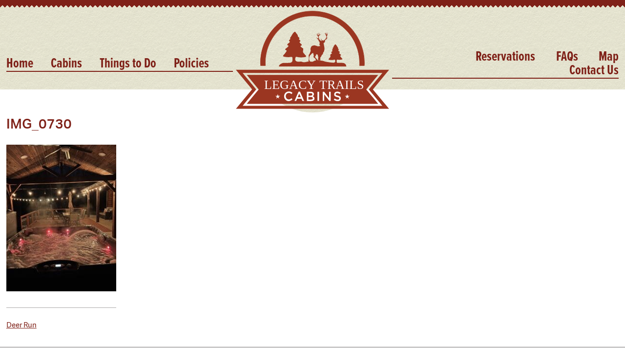

--- FILE ---
content_type: text/html; charset=UTF-8
request_url: https://legacytrailscabins.com/cabins/deer-run-cabin/img_0730/
body_size: 6027
content:
<!doctype html>
<!--[if lt IE 7]><html class="no-js ie6 oldie" lang="en"><![endif]-->
<!--[if IE 7]><html class="no-js ie7 oldie" lang="en"><![endif]-->
<!--[if IE 8]><html class="no-js ie8 oldie" lang="en"><![endif]-->
<!--[if gt IE 8]><!--><html class="no-js" lang="en"><!--<![endif]-->
  <head>
    <meta charset="utf-8" />
    
    <meta name="viewport" content="width=device-width" />
    <meta name='robots' content='index, follow, max-image-preview:large, max-snippet:-1, max-video-preview:-1' />

	<!-- This site is optimized with the Yoast SEO plugin v26.7 - https://yoast.com/wordpress/plugins/seo/ -->
	<title>IMG_0730 - Legacy Trails Secluded Cabins</title>
	<link rel="canonical" href="https://legacytrailscabins.com/cabins/deer-run-cabin/img_0730/" />
	<meta property="og:locale" content="en_US" />
	<meta property="og:type" content="article" />
	<meta property="og:title" content="IMG_0730 - Legacy Trails Secluded Cabins" />
	<meta property="og:url" content="https://legacytrailscabins.com/cabins/deer-run-cabin/img_0730/" />
	<meta property="og:site_name" content="Legacy Trails Secluded Cabins" />
	<meta property="article:modified_time" content="2023-06-10T22:48:34+00:00" />
	<meta property="og:image" content="https://legacytrailscabins.com/cabins/deer-run-cabin/img_0730" />
	<meta property="og:image:width" content="1920" />
	<meta property="og:image:height" content="2560" />
	<meta property="og:image:type" content="image/jpeg" />
	<script type="application/ld+json" class="yoast-schema-graph">{"@context":"https://schema.org","@graph":[{"@type":"WebPage","@id":"https://legacytrailscabins.com/cabins/deer-run-cabin/img_0730/","url":"https://legacytrailscabins.com/cabins/deer-run-cabin/img_0730/","name":"IMG_0730 - Legacy Trails Secluded Cabins","isPartOf":{"@id":"https://legacytrailscabins.com/#website"},"primaryImageOfPage":{"@id":"https://legacytrailscabins.com/cabins/deer-run-cabin/img_0730/#primaryimage"},"image":{"@id":"https://legacytrailscabins.com/cabins/deer-run-cabin/img_0730/#primaryimage"},"thumbnailUrl":"https://legacytrailscabins.com/wp-content/uploads/2016/07/IMG_0730-scaled.jpg","datePublished":"2023-06-10T20:22:26+00:00","dateModified":"2023-06-10T22:48:34+00:00","breadcrumb":{"@id":"https://legacytrailscabins.com/cabins/deer-run-cabin/img_0730/#breadcrumb"},"inLanguage":"en-US","potentialAction":[{"@type":"ReadAction","target":["https://legacytrailscabins.com/cabins/deer-run-cabin/img_0730/"]}]},{"@type":"ImageObject","inLanguage":"en-US","@id":"https://legacytrailscabins.com/cabins/deer-run-cabin/img_0730/#primaryimage","url":"https://legacytrailscabins.com/wp-content/uploads/2016/07/IMG_0730-scaled.jpg","contentUrl":"https://legacytrailscabins.com/wp-content/uploads/2016/07/IMG_0730-scaled.jpg","width":1920,"height":2560},{"@type":"BreadcrumbList","@id":"https://legacytrailscabins.com/cabins/deer-run-cabin/img_0730/#breadcrumb","itemListElement":[{"@type":"ListItem","position":1,"name":"Home","item":"https://legacytrailscabins.com/"},{"@type":"ListItem","position":2,"name":"Deer Run","item":"https://legacytrailscabins.com/cabins/deer-run-cabin/"},{"@type":"ListItem","position":3,"name":"IMG_0730"}]},{"@type":"WebSite","@id":"https://legacytrailscabins.com/#website","url":"https://legacytrailscabins.com/","name":"Legacy Trails Secluded Cabins","description":"Luxury Cabins in Southeast Oklahoma","potentialAction":[{"@type":"SearchAction","target":{"@type":"EntryPoint","urlTemplate":"https://legacytrailscabins.com/?s={search_term_string}"},"query-input":{"@type":"PropertyValueSpecification","valueRequired":true,"valueName":"search_term_string"}}],"inLanguage":"en-US"}]}</script>
	<!-- / Yoast SEO plugin. -->


<link rel='dns-prefetch' href='//www.googletagmanager.com' />

<!-- WP Webmaster plugin by Crunchify.com --><!-- /WP Webmaster plugin -->

<link rel="alternate" title="oEmbed (JSON)" type="application/json+oembed" href="https://legacytrailscabins.com/wp-json/oembed/1.0/embed?url=https%3A%2F%2Flegacytrailscabins.com%2Fcabins%2Fdeer-run-cabin%2Fimg_0730%2F" />
<link rel="alternate" title="oEmbed (XML)" type="text/xml+oembed" href="https://legacytrailscabins.com/wp-json/oembed/1.0/embed?url=https%3A%2F%2Flegacytrailscabins.com%2Fcabins%2Fdeer-run-cabin%2Fimg_0730%2F&#038;format=xml" />
<style id='wp-img-auto-sizes-contain-inline-css' type='text/css'>
img:is([sizes=auto i],[sizes^="auto," i]){contain-intrinsic-size:3000px 1500px}
/*# sourceURL=wp-img-auto-sizes-contain-inline-css */
</style>
<style id='wp-emoji-styles-inline-css' type='text/css'>

	img.wp-smiley, img.emoji {
		display: inline !important;
		border: none !important;
		box-shadow: none !important;
		height: 1em !important;
		width: 1em !important;
		margin: 0 0.07em !important;
		vertical-align: -0.1em !important;
		background: none !important;
		padding: 0 !important;
	}
/*# sourceURL=wp-emoji-styles-inline-css */
</style>
<style id='wp-block-library-inline-css' type='text/css'>
:root{--wp-block-synced-color:#7a00df;--wp-block-synced-color--rgb:122,0,223;--wp-bound-block-color:var(--wp-block-synced-color);--wp-editor-canvas-background:#ddd;--wp-admin-theme-color:#007cba;--wp-admin-theme-color--rgb:0,124,186;--wp-admin-theme-color-darker-10:#006ba1;--wp-admin-theme-color-darker-10--rgb:0,107,160.5;--wp-admin-theme-color-darker-20:#005a87;--wp-admin-theme-color-darker-20--rgb:0,90,135;--wp-admin-border-width-focus:2px}@media (min-resolution:192dpi){:root{--wp-admin-border-width-focus:1.5px}}.wp-element-button{cursor:pointer}:root .has-very-light-gray-background-color{background-color:#eee}:root .has-very-dark-gray-background-color{background-color:#313131}:root .has-very-light-gray-color{color:#eee}:root .has-very-dark-gray-color{color:#313131}:root .has-vivid-green-cyan-to-vivid-cyan-blue-gradient-background{background:linear-gradient(135deg,#00d084,#0693e3)}:root .has-purple-crush-gradient-background{background:linear-gradient(135deg,#34e2e4,#4721fb 50%,#ab1dfe)}:root .has-hazy-dawn-gradient-background{background:linear-gradient(135deg,#faaca8,#dad0ec)}:root .has-subdued-olive-gradient-background{background:linear-gradient(135deg,#fafae1,#67a671)}:root .has-atomic-cream-gradient-background{background:linear-gradient(135deg,#fdd79a,#004a59)}:root .has-nightshade-gradient-background{background:linear-gradient(135deg,#330968,#31cdcf)}:root .has-midnight-gradient-background{background:linear-gradient(135deg,#020381,#2874fc)}:root{--wp--preset--font-size--normal:16px;--wp--preset--font-size--huge:42px}.has-regular-font-size{font-size:1em}.has-larger-font-size{font-size:2.625em}.has-normal-font-size{font-size:var(--wp--preset--font-size--normal)}.has-huge-font-size{font-size:var(--wp--preset--font-size--huge)}.has-text-align-center{text-align:center}.has-text-align-left{text-align:left}.has-text-align-right{text-align:right}.has-fit-text{white-space:nowrap!important}#end-resizable-editor-section{display:none}.aligncenter{clear:both}.items-justified-left{justify-content:flex-start}.items-justified-center{justify-content:center}.items-justified-right{justify-content:flex-end}.items-justified-space-between{justify-content:space-between}.screen-reader-text{border:0;clip-path:inset(50%);height:1px;margin:-1px;overflow:hidden;padding:0;position:absolute;width:1px;word-wrap:normal!important}.screen-reader-text:focus{background-color:#ddd;clip-path:none;color:#444;display:block;font-size:1em;height:auto;left:5px;line-height:normal;padding:15px 23px 14px;text-decoration:none;top:5px;width:auto;z-index:100000}html :where(.has-border-color){border-style:solid}html :where([style*=border-top-color]){border-top-style:solid}html :where([style*=border-right-color]){border-right-style:solid}html :where([style*=border-bottom-color]){border-bottom-style:solid}html :where([style*=border-left-color]){border-left-style:solid}html :where([style*=border-width]){border-style:solid}html :where([style*=border-top-width]){border-top-style:solid}html :where([style*=border-right-width]){border-right-style:solid}html :where([style*=border-bottom-width]){border-bottom-style:solid}html :where([style*=border-left-width]){border-left-style:solid}html :where(img[class*=wp-image-]){height:auto;max-width:100%}:where(figure){margin:0 0 1em}html :where(.is-position-sticky){--wp-admin--admin-bar--position-offset:var(--wp-admin--admin-bar--height,0px)}@media screen and (max-width:600px){html :where(.is-position-sticky){--wp-admin--admin-bar--position-offset:0px}}
/*wp_block_styles_on_demand_placeholder:696ab96105ed7*/
/*# sourceURL=wp-block-library-inline-css */
</style>
<style id='classic-theme-styles-inline-css' type='text/css'>
/*! This file is auto-generated */
.wp-block-button__link{color:#fff;background-color:#32373c;border-radius:9999px;box-shadow:none;text-decoration:none;padding:calc(.667em + 2px) calc(1.333em + 2px);font-size:1.125em}.wp-block-file__button{background:#32373c;color:#fff;text-decoration:none}
/*# sourceURL=/wp-includes/css/classic-themes.min.css */
</style>
<link rel='stylesheet' id='ssta-styles-css' href='https://legacytrailscabins.com/wp-content/plugins/Simple-Starter-Accodion-master/assets/css/ssta.min.css?ver=f13c606d4fc5ed3f1c0e30502a3123cb' type='text/css' media='all' />
<link rel='stylesheet' id='faq-style-css' href='https://legacytrailscabins.com/wp-content/plugins/spider-faq/elements/style.css?ver=f13c606d4fc5ed3f1c0e30502a3123cb' type='text/css' media='all' />
<script type="text/javascript" src="https://legacytrailscabins.com/wp-includes/js/jquery/jquery.min.js?ver=3.7.1" id="jquery-core-js"></script>
<script type="text/javascript" src="https://legacytrailscabins.com/wp-includes/js/jquery/jquery-migrate.min.js?ver=3.4.1" id="jquery-migrate-js"></script>
<script type="text/javascript" src="https://legacytrailscabins.com/wp-content/plugins/spider-faq/elements/jquery.scrollTo.js?ver=f13c606d4fc5ed3f1c0e30502a3123cb" id="jquery.scrollTo-js"></script>
<script type="text/javascript" src="https://legacytrailscabins.com/wp-content/plugins/spider-faq/elements/loewy_blog.js?ver=f13c606d4fc5ed3f1c0e30502a3123cb" id="loewy_blog-js"></script>

<!-- Google tag (gtag.js) snippet added by Site Kit -->
<!-- Google Analytics snippet added by Site Kit -->
<script type="text/javascript" src="https://www.googletagmanager.com/gtag/js?id=GT-57ZS8G9" id="google_gtagjs-js" async></script>
<script type="text/javascript" id="google_gtagjs-js-after">
/* <![CDATA[ */
window.dataLayer = window.dataLayer || [];function gtag(){dataLayer.push(arguments);}
gtag("set","linker",{"domains":["legacytrailscabins.com"]});
gtag("js", new Date());
gtag("set", "developer_id.dZTNiMT", true);
gtag("config", "GT-57ZS8G9");
//# sourceURL=google_gtagjs-js-after
/* ]]> */
</script>
<link rel="https://api.w.org/" href="https://legacytrailscabins.com/wp-json/" /><link rel="alternate" title="JSON" type="application/json" href="https://legacytrailscabins.com/wp-json/wp/v2/media/767" /><link rel='shortlink' href='https://legacytrailscabins.com/?p=767' />
<meta name="generator" content="Site Kit by Google 1.170.0" /><script>/* <![CDATA[ */ portfolio_slideshow = { options : {"psHash":"false","psLoader":"false"}, slideshows : new Array() }; /* ]]> */</script><style type="text/css">.recentcomments a{display:inline !important;padding:0 !important;margin:0 !important;}</style>    <!--[if lt IE 9]><script src="https://html5shiv.googlecode.com/svn/trunk/html5.js"></script><![endif]-->
    <!--[if (gte IE 6)&(lte IE 8)]><script src="https://cdnjs.cloudflare.com/ajax/libs/selectivizr/1.0.2/selectivizr-min.js"></script><![endif]-->
    <link rel="stylesheet" href="https://legacytrailscabins.com/wp-content/themes/mountain-fort-river-secluded-cabins/style.css" type="text/css" />
    <script src="//use.typekit.net/rpo5std.js"></script>
    <script>try{Typekit.load();}catch(e){}</script>
  </head>
  <body data-rsssl=1>
    <div class="header-wrapper">      
      <header class="site-header">
        <div class="grid-row">
          <div class="header-contact">
            <span class="header-phone"></span>
          </div>
        </div>
        <nav class="site-nav cf">
          <div class="site-logo">
            <a href="/">
              <img src="https://legacytrailscabins.com/wp-content/themes/mountain-fort-river-secluded-cabins/assets/images/mtnrfork-logo.svg" alt="Broken Bow Lake Cabins" />
            </a>
          </div>
          <ul class="dropdown site-nav-left cf">
            <li id="menu-item-22" class="menu-item menu-item-type-post_type menu-item-object-page menu-item-home menu-item-22"><a href="https://legacytrailscabins.com/">Home</a></li>
<li id="menu-item-395" class="menu-item menu-item-type-custom menu-item-object-custom menu-item-has-children menu-item-395"><a href="https://legacytrailscabins.com/cabins-at-legacy-trails/">Cabins</a>
<ul class="sub-menu">
	<li id="menu-item-324" class="menu-item menu-item-type-post_type menu-item-object-page menu-item-324"><a href="https://legacytrailscabins.com/specials/">Specials</a></li>
</ul>
</li>
<li id="menu-item-24" class="menu-item menu-item-type-post_type menu-item-object-page menu-item-24"><a href="https://legacytrailscabins.com/things-to-do/">Things to Do</a></li>
<li id="menu-item-23" class="menu-item menu-item-type-post_type menu-item-object-page menu-item-23"><a href="https://legacytrailscabins.com/policies/">Policies</a></li>
          </ul>
          <ul class="dropdown site-nav-right cf">
            <li id="menu-item-294" class="menu-item menu-item-type-custom menu-item-object-custom menu-item-294"><a target="_blank" href="https://hotels.cloudbeds.com/reservation/vHul9Y">Reservations</a></li>
<li id="menu-item-26" class="menu-item menu-item-type-post_type menu-item-object-page menu-item-26"><a href="https://legacytrailscabins.com/faqs/">FAQs</a></li>
<li id="menu-item-239" class="menu-item menu-item-type-post_type menu-item-object-page menu-item-239"><a href="https://legacytrailscabins.com/contact-us/">Map</a></li>
<li id="menu-item-238" class="menu-item menu-item-type-post_type menu-item-object-page menu-item-238"><a href="https://legacytrailscabins.com/contact-us/">Contact Us</a></li>
          </ul>
          <ul class="dropdown tablet-mobile-menu">
            <li class="menu-item menu-item-type-post_type menu-item-object-page menu-item-home menu-item-22"><a href="https://legacytrailscabins.com/">Home</a></li>
<li class="menu-item menu-item-type-custom menu-item-object-custom menu-item-has-children menu-item-395"><a href="https://legacytrailscabins.com/cabins-at-legacy-trails/">Cabins</a>
<ul class="sub-menu">
	<li class="menu-item menu-item-type-post_type menu-item-object-page menu-item-324"><a href="https://legacytrailscabins.com/specials/">Specials</a></li>
</ul>
</li>
<li class="menu-item menu-item-type-post_type menu-item-object-page menu-item-24"><a href="https://legacytrailscabins.com/things-to-do/">Things to Do</a></li>
<li class="menu-item menu-item-type-post_type menu-item-object-page menu-item-23"><a href="https://legacytrailscabins.com/policies/">Policies</a></li>
<li class="menu-item menu-item-type-custom menu-item-object-custom menu-item-294"><a target="_blank" href="https://hotels.cloudbeds.com/reservation/vHul9Y">Reservations</a></li>
<li class="menu-item menu-item-type-post_type menu-item-object-page menu-item-26"><a href="https://legacytrailscabins.com/faqs/">FAQs</a></li>
<li class="menu-item menu-item-type-post_type menu-item-object-page menu-item-239"><a href="https://legacytrailscabins.com/contact-us/">Map</a></li>
<li class="menu-item menu-item-type-post_type menu-item-object-page menu-item-238"><a href="https://legacytrailscabins.com/contact-us/">Contact Us</a></li>
            
          </ul>
        </nav>
      </header><!-- Site Header -->
    </div>    <div class="main cf">
      <section class="content cf">
      
        <h1 class="page-title">IMG_0730</h1>
                        <article class="post">
          <p class="attachment"><a href='https://legacytrailscabins.com/wp-content/uploads/2016/07/IMG_0730-scaled.jpg'><img fetchpriority="high" decoding="async" width="225" height="300" src="https://legacytrailscabins.com/wp-content/uploads/2016/07/IMG_0730-225x300.jpg" class="attachment-medium size-medium" alt="" srcset="https://legacytrailscabins.com/wp-content/uploads/2016/07/IMG_0730-225x300.jpg 225w, https://legacytrailscabins.com/wp-content/uploads/2016/07/IMG_0730-768x1024.jpg 768w, https://legacytrailscabins.com/wp-content/uploads/2016/07/IMG_0730-1152x1536.jpg 1152w, https://legacytrailscabins.com/wp-content/uploads/2016/07/IMG_0730-1536x2048.jpg 1536w, https://legacytrailscabins.com/wp-content/uploads/2016/07/IMG_0730-scaled.jpg 1920w" sizes="(max-width: 225px) 100vw, 225px" /></a></p>
        </article>
                
        <ul class="navigation"> 
          <li class="previous-entries"> <a href="https://legacytrailscabins.com/cabins/deer-run-cabin/" rel="prev">Deer Run</a></li>
          <li class="next-entries"></li> 
        </ul>

        <div class="comments">
          
        </div>
              </section><!-- Content -->
    </div><!-- Main -->
    <footer class="site-foot">
      <div class="footer-main-wrap">
        <div class="grid-row footer-main">
          <section class="grid-1-3 foot-col foot-nav">
            <h2 class="foot-col-title">Quick Links</h2>
            <ul>
              <li id="menu-item-150" class="menu-item menu-item-type-post_type menu-item-object-page menu-item-home menu-item-150"><a href="https://legacytrailscabins.com/">Home</a></li>
<li id="menu-item-300" class="menu-item menu-item-type-custom menu-item-object-custom menu-item-300"><a href="https://legacytrailscabins.com/cabins-at-legacy-trails/">Cabins</a></li>
<li id="menu-item-295" class="menu-item menu-item-type-custom menu-item-object-custom menu-item-295"><a target="_blank" href="https://hotels.cloudbeds.com/reservation/vHul9Y">Reservations</a></li>
<li id="menu-item-149" class="menu-item menu-item-type-post_type menu-item-object-page menu-item-149"><a href="https://legacytrailscabins.com/faqs/">FAQ&#8217;s</a></li>
<li id="menu-item-151" class="menu-item menu-item-type-post_type menu-item-object-page menu-item-151"><a href="https://legacytrailscabins.com/policies/">Policies</a></li>
<li id="menu-item-235" class="menu-item menu-item-type-post_type menu-item-object-page menu-item-235"><a href="https://legacytrailscabins.com/contact-us/">Contact Us</a></li>
<li id="menu-item-236" class="menu-item menu-item-type-post_type menu-item-object-page menu-item-236"><a href="https://legacytrailscabins.com/contact-us/">Location</a></li>
            </ul>
          </section>
          <section class="grid-1-3 foot-col foot-contact">
            <h2 class="foot-col-title">Contact Us</h2>
            <ul>
              <li>Legacy Trails Cabins<br />
              1980 State Highway 4<br />
              Smithville, OK 74957</li>
              <li>Darin Burks: 972-571-8893</li>
              <li>Anne Burks: 972-571-3617</li>             
              <li><a href="https://legacytrailscabins.com/contact/">Email Us</a></li>
            </ul>
          </section>
          <section class="grid-1-3 foot-col foot-connect">
            <h2 class="foot-col-title">Reservations &amp; Information</h2>
            <ul>
              <li><a href="https://hotels.cloudbeds.com/reservation/vHul9Y" target="_blank">Request a Reservation</a></li>
            </ul>
          </section>
        </div>
      </div><!-- Footer Main -->

      <div class="grid-row footer-credits">
        <ul class="credits">
          <li>&copy;2026 Legacy Trails Cabins. All rights reserved.</li>
          <li><a href="http://www.therichlandgroup.com">Digital Marketing & Design - The Richland Group</a></li>
        </ul>
      </div>
    </footer><!-- Site Footer -->
    <script type="speculationrules">
{"prefetch":[{"source":"document","where":{"and":[{"href_matches":"/*"},{"not":{"href_matches":["/wp-*.php","/wp-admin/*","/wp-content/uploads/*","/wp-content/*","/wp-content/plugins/*","/wp-content/themes/mountain-fort-river-secluded-cabins/*","/*\\?(.+)"]}},{"not":{"selector_matches":"a[rel~=\"nofollow\"]"}},{"not":{"selector_matches":".no-prefetch, .no-prefetch a"}}]},"eagerness":"conservative"}]}
</script>
<script type="text/javascript" src="https://legacytrailscabins.com/wp-content/plugins/Simple-Starter-Accodion-master/assets/js/ssta.min.js?ver=1.0" id="ssta-scripts-js"></script>
<script type="text/javascript" id="smush-detector-js-extra">
/* <![CDATA[ */
var smush_detector = {"ajax_url":"https://legacytrailscabins.com/wp-admin/admin-ajax.php","nonce":"d47eaa5202","is_mobile":"","data_store":{"type":"post-meta","data":{"post_id":767}},"previous_data_version":"-1","previous_data_hash":"no-data"};
//# sourceURL=smush-detector-js-extra
/* ]]> */
</script>
<script type="text/javascript" src="https://legacytrailscabins.com/wp-content/plugins/wp-smush-pro/app/assets/js/smush-detector.min.js?ver=3.23.1" id="smush-detector-js"></script>
<script type="text/javascript" id="main-script-js-extra">
/* <![CDATA[ */
var object_name = {"templateUrl":"https://legacytrailscabins.com/wp-content/themes/mountain-fort-river-secluded-cabins"};
//# sourceURL=main-script-js-extra
/* ]]> */
</script>
<script type="text/javascript" src="https://legacytrailscabins.com/wp-content/themes/mountain-fort-river-secluded-cabins/assets/js/main.min.js?ver=1.0" id="main-script-js"></script>
<script id="wp-emoji-settings" type="application/json">
{"baseUrl":"https://s.w.org/images/core/emoji/17.0.2/72x72/","ext":".png","svgUrl":"https://s.w.org/images/core/emoji/17.0.2/svg/","svgExt":".svg","source":{"concatemoji":"https://legacytrailscabins.com/wp-includes/js/wp-emoji-release.min.js?ver=f13c606d4fc5ed3f1c0e30502a3123cb"}}
</script>
<script type="module">
/* <![CDATA[ */
/*! This file is auto-generated */
const a=JSON.parse(document.getElementById("wp-emoji-settings").textContent),o=(window._wpemojiSettings=a,"wpEmojiSettingsSupports"),s=["flag","emoji"];function i(e){try{var t={supportTests:e,timestamp:(new Date).valueOf()};sessionStorage.setItem(o,JSON.stringify(t))}catch(e){}}function c(e,t,n){e.clearRect(0,0,e.canvas.width,e.canvas.height),e.fillText(t,0,0);t=new Uint32Array(e.getImageData(0,0,e.canvas.width,e.canvas.height).data);e.clearRect(0,0,e.canvas.width,e.canvas.height),e.fillText(n,0,0);const a=new Uint32Array(e.getImageData(0,0,e.canvas.width,e.canvas.height).data);return t.every((e,t)=>e===a[t])}function p(e,t){e.clearRect(0,0,e.canvas.width,e.canvas.height),e.fillText(t,0,0);var n=e.getImageData(16,16,1,1);for(let e=0;e<n.data.length;e++)if(0!==n.data[e])return!1;return!0}function u(e,t,n,a){switch(t){case"flag":return n(e,"\ud83c\udff3\ufe0f\u200d\u26a7\ufe0f","\ud83c\udff3\ufe0f\u200b\u26a7\ufe0f")?!1:!n(e,"\ud83c\udde8\ud83c\uddf6","\ud83c\udde8\u200b\ud83c\uddf6")&&!n(e,"\ud83c\udff4\udb40\udc67\udb40\udc62\udb40\udc65\udb40\udc6e\udb40\udc67\udb40\udc7f","\ud83c\udff4\u200b\udb40\udc67\u200b\udb40\udc62\u200b\udb40\udc65\u200b\udb40\udc6e\u200b\udb40\udc67\u200b\udb40\udc7f");case"emoji":return!a(e,"\ud83e\u1fac8")}return!1}function f(e,t,n,a){let r;const o=(r="undefined"!=typeof WorkerGlobalScope&&self instanceof WorkerGlobalScope?new OffscreenCanvas(300,150):document.createElement("canvas")).getContext("2d",{willReadFrequently:!0}),s=(o.textBaseline="top",o.font="600 32px Arial",{});return e.forEach(e=>{s[e]=t(o,e,n,a)}),s}function r(e){var t=document.createElement("script");t.src=e,t.defer=!0,document.head.appendChild(t)}a.supports={everything:!0,everythingExceptFlag:!0},new Promise(t=>{let n=function(){try{var e=JSON.parse(sessionStorage.getItem(o));if("object"==typeof e&&"number"==typeof e.timestamp&&(new Date).valueOf()<e.timestamp+604800&&"object"==typeof e.supportTests)return e.supportTests}catch(e){}return null}();if(!n){if("undefined"!=typeof Worker&&"undefined"!=typeof OffscreenCanvas&&"undefined"!=typeof URL&&URL.createObjectURL&&"undefined"!=typeof Blob)try{var e="postMessage("+f.toString()+"("+[JSON.stringify(s),u.toString(),c.toString(),p.toString()].join(",")+"));",a=new Blob([e],{type:"text/javascript"});const r=new Worker(URL.createObjectURL(a),{name:"wpTestEmojiSupports"});return void(r.onmessage=e=>{i(n=e.data),r.terminate(),t(n)})}catch(e){}i(n=f(s,u,c,p))}t(n)}).then(e=>{for(const n in e)a.supports[n]=e[n],a.supports.everything=a.supports.everything&&a.supports[n],"flag"!==n&&(a.supports.everythingExceptFlag=a.supports.everythingExceptFlag&&a.supports[n]);var t;a.supports.everythingExceptFlag=a.supports.everythingExceptFlag&&!a.supports.flag,a.supports.everything||((t=a.source||{}).concatemoji?r(t.concatemoji):t.wpemoji&&t.twemoji&&(r(t.twemoji),r(t.wpemoji)))});
//# sourceURL=https://legacytrailscabins.com/wp-includes/js/wp-emoji-loader.min.js
/* ]]> */
</script>
  </body>
</html>

--- FILE ---
content_type: text/css
request_url: https://legacytrailscabins.com/wp-content/themes/mountain-fort-river-secluded-cabins/style.css
body_size: 195
content:
/* -----------------------------------------------------------------------------------------------
==================================================================================================
Theme Name: Mountain Fork River Secluded Cabins
Theme URL: http://www.therichlandgroup.com
Description: Theme by <a href="http://www.therichlandgroup.com">The Richland Group</a>.
Version: 1
Author: The Richland Group
==================================================================================================
----------------------------------------------------------------------------------------------- */

@import url('assets/css/screen.min.css');
/*  Go to assets-build/sass/ for full theme styles */


/* -------------------------------------------------
====================================================
  Add your styles below here
  (Remember to back up any changes made
   here before updating the theme)
====================================================
------------------------------------------------- */

--- FILE ---
content_type: text/css
request_url: https://legacytrailscabins.com/wp-content/themes/mountain-fort-river-secluded-cabins/assets/css/screen.min.css
body_size: 5696
content:
/*! ********************************************************************
   _____            __                                    
  / __(_)_ _  ___  / /__                                  
 _\ \/ /  ' \/ _ \/ / -_)                                 
/___/_/_/_/_/ .__/_/\__/          ________                
  / __/ /__/_/_____/ /____ ____  /_  __/ /  ___ __ _  ___ 
 _\ \/ __/ _ `/ __/ __/ -_) __/   / / / _ \/ -_)  ' \/ -_)
/___/\__/\_,_/_/  \__/\__/_/     /_/ /_//_/\__/_/_/_/\__/ 
                                                                        
By Craig Fox @ craigwfox.com
https://github.com/craigwfox/Simple-Starter-Theme.git
********************************************************************* */*{background-repeat:no-repeat;-webkit-box-sizing:border-box;box-sizing:border-box}img{max-width:100%;height:auto}body{margin:0;padding:0;font:normal normal 300 16px/1.7em "adelle-sans",Helvetica,sans-serif;background-color:white}/*! normalize.css v2.0.1 | MIT License | git.io/normalize */article,aside,details,figcaption,figure,footer,header,hgroup,nav,section,summary{display:block}audio,canvas,video{display:inline-block}audio:not([controls]){display:none;height:0}[hidden]{display:none}a:focus{outline:none}a:active,a:hover{outline:0}abbr[title]{border-bottom:1px dotted}b,strong{font-weight:bold}dfn{font-style:italic}mark{background:#ff0;color:#000}code,kbd,pre,samp{font-family:monospace, serif;font-size:1em}pre{white-space:pre;white-space:pre-wrap;word-wrap:break-word}q{quotes:"\201C" "\201D" "\2018" "\2019"}small{font-size:80%}sub,sup{font-size:75%;line-height:0;position:relative;vertical-align:baseline}sup{top:-0.5em}sub{bottom:-0.25em}img{border:0}svg:not(:root){overflow:hidden}figure{margin:0}fieldset{border:1px solid #c0c0c0;margin:0 2px;padding:0.35em 0.625em 0.75em}legend{border:0;padding:0}button,input,select,textarea{font-family:inherit;font-size:100%;margin:0}button,input{line-height:normal}button,html input[type="button"],input[type="reset"],input[type="submit"]{-webkit-appearance:button;cursor:pointer}button[disabled],input[disabled]{cursor:default}input[type="checkbox"],input[type="radio"]{-webkit-box-sizing:border-box;box-sizing:border-box;padding:0}input[type="search"]{-webkit-appearance:textfield;-webkit-box-sizing:content-box;box-sizing:content-box}input[type="search"]::-webkit-search-cancel-button,input[type="search"]::-webkit-search-decoration{-webkit-appearance:none}button::-moz-focus-inner,input::-moz-focus-inner{border:0;padding:0}textarea{overflow:auto;vertical-align:top}table{border-collapse:collapse;border-spacing:0}h1,h2,h3,h4,h5,h6{margin:0;padding:.675em 0 .125em;color:#7f2118;font:normal normal 500 1em/1.2em "aktiv-grotesk-std",Helvetica,sans-serif;font-size:16px;font-size:1rem}h1 a,h2 a,h3 a,h4 a,h5 a,h6 a{color:#7f2118;text-decoration:none}h1 a:hover,h1 a:focus,h2 a:hover,h2 a:focus,h3 a:hover,h3 a:focus,h4 a:hover,h4 a:focus,h5 a:hover,h5 a:focus,h6 a:hover,h6 a:focus{color:#290b08}.page-title{color:#7f2118}h1{padding:0 0 .175em;color:#7f2118;font-size:28px;font-size:1.75rem}h2{font-size:26px;font-size:1.625rem}h3{font-size:24px;font-size:1.5rem}h4{font-size:22px;font-size:1.375rem}h5{font-size:20px;font-size:1.25rem}h6{font-size:18px;font-size:1.125rem}p,li,dl,dt,td,input,textarea,label,select{margin:0;padding:0 0 .675em;font:normal normal 400 15px/1.725em "adelle-sans",Helvetica,sans-serif;font-size:15px;font-size:.9375rem;color:#454444}del{color:red}a{text-decoration:none;color:#7f2118;font:inherit}a:hover,a:focus{color:#290b08}ul,ol{margin:0;padding:0 0 1em 1.675em}ul li,ol li{margin:0;padding:0 0 .375em;line-height:1.275em}ul ul,ul ol,ol ul,ol ol{padding:0 0 0 1.275em;font-size:16px}blockquote{margin:0;padding:1.5em}blockquote p{padding:0}p+blockquote{padding-top:.5em}pre{padding:0;margin:0;background:#1a1c1e}pre:before{content:attr(rel);height:auto;display:block;padding:.875% 2%;background:#616970;color:#e5f080;font-size:1.575em}code{display:block;margin:0;padding:2%;color:#f8f8f8;font-size:.975em}.class-name{color:#9494d2}.css-prop{color:#9494d2}.css-value{color:#e5f080}.content p a,.content span a,.content li a{text-decoration:underline}.content p a:hover,.content p a:focus,.content span a:hover,.content span a:focus,.content li a:hover,.content li a:focus{color:#6a1b14}.cf:before,.cf:after{content:"";display:table}.cf:after{clear:both}.cf{zoom:1}.hidden{display:none}.fb-icn{width:27px;height:27px;background:url(../../assets/images/social-icns.svg) no-repeat -30px -40px;display:block;text-indent:-9999px}.twit-icn{width:27px;height:27px;background:url(../../assets/images/social-icns.svg) no-repeat -60px -40px;display:block;text-indent:-9999px}.ytube-icn{width:27px;height:27px;background:url(../../assets/images/social-icns.svg) no-repeat 0 -40px;display:block;text-indent:-9999px}.insta-icn{width:27px;height:27px;background:url(../../assets/images/social-icns.svg) no-repeat -90px -40px;display:block;text-indent:-9999px}.fb-blue-icn{width:37px;height:38px;background:url(../../assets/images/social-icns.svg) no-repeat -40px 0px;display:block}.twit-blue-icn{width:37px;height:38px;background:url(../../assets/images/social-icns.svg) no-repeat -80px 0px;display:block}.ytube-blue-icn{width:37px;height:38px;background:url(../../assets/images/social-icns.svg) no-repeat 0px 0px;display:block}.insta-blue-icn{width:37px;height:38px;background:url(../../assets/images/social-icns.svg) no-repeat -120px 0px;display:block}.special-icn{width:19px;height:15px;background:url("../../assets/images/general-sprite.png") no-repeat -20px -40px;display:block;text-align:-9999px}.trip-icn{width:20px;height:15px;background:url("../../assets/images/general-sprite.png") no-repeat -80px -40px;display:block;text-align:-9999px}.floor-plan-icn{width:18px;height:18px;background:url("../../assets/images/general-sprite.png") no-repeat -50px -40px;display:block;text-align:-9999px}.special-btn,.trip-btn,.floor-plan-btn{display:block;padding:.075em .5em .225em;background:-webkit-gradient(linear, left top, left bottom, from(#feb489), to(#fd7424));background:-webkit-linear-gradient(top, #feb489, #fd7424);background:linear-gradient(to bottom, #feb489, #fd7424);border-radius:5px;border:1px solid #ec5802;line-height:1em}.cabin-btn-icn,.cabin-btn-txt{display:inline-block;vertical-align:middle}.cabin-btn-icn{margin-right:.125em}.cabin-btn-txt{color:#fff;font-size:.775em;line-height:1em;text-transform:uppercase}.ib-cal-icn{display:block;width:28px;height:28px;background:url("../../assets/images/general-sprite.png") no-repeat -35px 0}.ib-res-icn{display:block;width:28px;height:28px;background:url("../../assets/images/general-sprite.png") no-repeat 0 0}.ib-note-icn{display:block;width:28px;height:28px;background:url("../../assets/images/general-sprite.png") no-repeat -70px 0}.info-btns{padding:0;list-style-type:none}.info-btn{min-width:50px;max-width:300px;display:inline-block;vertical-align:middle;padding:0;margin-right:1em;background:#ec484e;border:0.125em solid #bb1319;border-radius:.375em}.info-btn a{display:-webkit-box;display:-webkit-flex;display:-ms-flexbox;display:flex}.info-btn:hover{background:#d2161d}.info-btn:hover .ib-content{border:1px solid #ea3138}.ib-icn{max-width:34px;-webkit-box-flex:1;-webkit-flex-grow:1;-ms-flex-positive:1;flex-grow:1;display:block;padding:.275em;background:#d2161d}.ib-content{-webkit-box-flex:4;-webkit-flex-grow:4;-ms-flex-positive:4;flex-grow:4;display:-webkit-box;display:-webkit-flex;display:-ms-flexbox;display:flex;padding:0 .275em;border:1px solid #f1767b;border-radius:0 .275em .275em 0;color:#fff;font:400 1em/1em "aktiv-grotesk-std",Helvetica,sans-serif;font-size:20px;font-size:1.25rem}.ib-txt{-webkit-align-self:center;-ms-flex-item-align:center;align-self:center}.ib-arrw{-webkit-align-self:center;-ms-flex-item-align:center;align-self:center;margin:0 0 0 .275em;border-left:10px solid #fff;border-top:10px solid transparent;border-bottom:10px solid transparent}.slideshow-nav .slideshow-next,.slideshow-nav .slideshow-prev{width:20px;height:20px;display:inline-block;vertical-align:middle;position:relative;text-indent:-9999px}.slideshow-nav .slideshow-next:before,.slideshow-nav .slideshow-prev:before{display:block;position:absolute;border-top:10px solid transparent;border-bottom:10px solid transparent}.slideshow-nav .slideshow-next:after,.slideshow-nav .slideshow-prev:after{width:10px;height:10px;display:block;position:absolute;top:5px;background:#7f2118}.slideshow-nav .slideshow-next:before{content:"";left:10px;border-left:10px solid #7f2118}.slideshow-nav .slideshow-next:after{content:""}.slideshow-nav .slideshow-next:hover:before{border-left-color:#d53728}.slideshow-nav .slideshow-next:hover:after{background:#d53728}.slideshow-nav .slideshow-prev:before{content:"";left:0;border-right:10px solid #7f2118}.slideshow-nav .slideshow-prev:after{content:"";left:10px}.slideshow-nav .slideshow-prev:hover:before{border-right-color:#d53728}.slideshow-nav .slideshow-prev:hover:after{background:#d53728}.slideshow-nav .play{width:0;height:0;display:inline-block;vertical-align:middle;border-top:10px solid transparent;border-bottom:10px solid transparent;border-left:10px solid #7f2118;line-height:1em;text-indent:-9999px}.slideshow-nav .play:hover{border-left-color:#d53728}.slideshow-nav .pause{width:12px;height:20px;display:inline-block;vertical-align:middle;line-height:1em;text-indent:-9999px}.slideshow-nav .pause:before,.slideshow-nav .pause:after{content:"";width:5px;height:20px;display:block;float:left;position:relative;background:#7f2118}.slideshow-nav .pause:before{margin-right:2px}.slideshow-nav .pause:hover:before,.slideshow-nav .pause:hover:after{background:#d53728}.alignleft{float:left;margin:0 1.175em .875em 0;padding:0}.alignright{float:right;margin:1.175em 0 .875em 1.175em;padding:0}.aligncenter{text-align:center;margin:0 1.175em .875em 1.175em;padding:0}img.aligncenter{display:block;margin:0 auto}.iframe-wrap{position:relative;padding-bottom:56.25%;padding-top:30px;height:0;overflow:hidden}.iframe-wrap iframe{border:0;position:absolute;top:0;left:0;width:100%;height:100%}.inline-list ul{padding-left:0}.inline-list li{display:inline;padding:0 .675em;border-right:.1em solid #999}.inline-list li:first-child{padding-left:0}.inline-list li:last-child{padding-right:0;border:0}label{display:block;padding:.675em 0 .275em;margin:0;font:normal 400 1rem/1em "adelle-sans",Helvetica,sans-serif}input,select,textarea{max-width:85%;display:block;margin:0 0 .875em 0;padding:.275em .5em;font:normal 400 1rem/1em "adelle-sans",Helvetica,sans-serif}input[type=radio],input[type=checkbox]{display:inline-block;vertical-align:middle;margin:0 .375em 0 .5em}.search-form input{display:inline-block;vertical-align:middle}.content .grid-row{margin-bottom:1em}.grid-row{zoom:1}.grid-row:before,.grid-row:after{content:"";display:table}.grid-row:after{clear:both}.grid-col,.grid-4-5,.grid-3-5,.grid-2-5,.grid-1-5,.grid-3-4,.grid-1-2,.grid-1-4,.grid-2-3,.grid-1-3{height:auto;float:left;padding:0 1em;zoom:1}.grid-col:first-child,.grid-4-5:first-child,.grid-3-5:first-child,.grid-2-5:first-child,.grid-1-5:first-child,.grid-3-4:first-child,.grid-1-2:first-child,.grid-1-4:first-child,.grid-2-3:first-child,.grid-1-3:first-child{padding-left:0}.grid-col:last-child,.grid-4-5:last-child,.grid-3-5:last-child,.grid-2-5:last-child,.grid-1-5:last-child,.grid-3-4:last-child,.grid-1-2:last-child,.grid-1-4:last-child,.grid-2-3:last-child,.grid-1-3:last-child{padding-right:0}.grid-col:before,.grid-4-5:before,.grid-3-5:before,.grid-2-5:before,.grid-1-5:before,.grid-3-4:before,.grid-1-2:before,.grid-1-4:before,.grid-2-3:before,.grid-1-3:before,.grid-col:after,.grid-4-5:after,.grid-3-5:after,.grid-2-5:after,.grid-1-5:after,.grid-3-4:after,.grid-1-2:after,.grid-1-4:after,.grid-2-3:after,.grid-1-3:after{content:"";display:table}.grid-col:after,.grid-4-5:after,.grid-3-5:after,.grid-2-5:after,.grid-1-5:after,.grid-3-4:after,.grid-1-2:after,.grid-1-4:after,.grid-2-3:after,.grid-1-3:after{clear:both}.grid-4-5{width:80%}.grid-3-5{width:60%}.grid-2-5{width:40%}.grid-1-5{width:20%}.grid-3-4{width:75%}.grid-1-2{width:50%}.grid-1-4{width:25%}.grid-2-3{width:66.666%}.grid-1-3{width:33.333%}.header-wrapper{position:relative;z-index:50;border-top:0.5em solid #7f2118;background:url("../../assets/images/header-bg.png") repeat}.header-wrapper:after{content:" ";display:block;position:absolute;top:0px;left:0px;width:100%;height:32px;background:-webkit-linear-gradient(225deg, #7f2118 5px, transparent 0), linear-gradient(135deg, #7f2118 5px, transparent 0);background:linear-gradient(-135deg, #7f2118 5px, transparent 0),linear-gradient(135deg, #7f2118 5px, transparent 0);background-position:left-bottom;background-repeat:repeat-x;background-size:10px 10px}.site-header{width:1300px;position:relative;margin:0 auto;padding:.875em 0 .5em}.header-contact{position:absolute;top:1em;right:0}.header-contact a{display:inline-block;vertical-align:middle;margin-left:.275em}.header-phone{display:inline-block;vertical-align:middle;color:#7f2118;font:normal normal 700 1.675em/1em "proxima-nova-extra-condensed",Helvetica,sans-serif}.site-logo{width:26%;height:auto;-webkit-box-ordinal-group:3;-webkit-order:2;-ms-flex-order:2;order:2;position:relative;margin:0 auto;z-index:10}.site-logo:after{content:"";display:block;background:url("../../assets/images/header-bg.png") repeat;position:absolute;z-index:15;top:-3.5%;bottom:-3.5%;left:15%;right:15%;border-radius:50%}.site-logo a{width:100%;display:block;position:relative;z-index:20}.site-logo img{max-width:100%;height:auto;position:relative;z-index:20;display:block;margin:auto}.site-nav{position:relative;z-index:15;display:-webkit-box;display:-webkit-flex;display:-ms-flexbox;display:flex;-webkit-box-align:center;-webkit-align-items:center;-ms-flex-align:center;align-items:center;text-align:center}.tablet-mobile-menu{display:none;margin:.5em 0 0}.dropdown{height:auto;position:relative;padding:0;border-bottom:2px solid #7f2118;list-style:none;text-align:center}.dropdown li{display:inline-block;position:relative;margin:0;padding:0;font:normal normal 700 1.875em/1em "proxima-nova-extra-condensed",Helvetica,sans-serif;font-size:28px;font-size:1.75rem}.dropdown a{display:block;position:relative;z-index:60;padding:0 .575em}.dropdown ul{width:250px;position:absolute;top:100%;left:-2px;z-index:50;padding:.375em 0;display:none;background-color:#fff;background-color:rgba(255,255,255,0.9);-webkit-box-shadow:0 2px 1px rgba(0,0,0,0.25);box-shadow:0 2px 1px rgba(0,0,0,0.25);text-align:left}.dropdown ul li{position:relative;z-index:110;padding:0;margin:0;display:block;font-size:1.375rem;line-height:1em}.dropdown ul a{position:relative;z-index:115;display:block;padding:.125em .5em !important;border-right:0}.site-nav-left,.site-nav-right{padding-top:1.175em}.site-nav-left{width:37%;-webkit-box-ordinal-group:2;-webkit-order:1;-ms-flex-order:1;order:1;text-align:left}.site-nav-left li:first-child a{padding-left:0}.site-nav-right{width:37%;-webkit-box-ordinal-group:4;-webkit-order:3;-ms-flex-order:3;order:3;text-align:right}.site-nav-right li:last-child a{padding-right:0}.site-nav-right li a{padding:0 0 0 1.375em}@media only screen and (max-width: 1275px){.site-nav li a{padding:0 .375em}.site-nav-right li a{padding:0 0 0 .875em}}@media only screen and (max-width: 1100px){.site-nav-left li a{padding:0 0 0 .275em}.site-nav-right li a{padding:0 0 0 .675em}}@media only screen and (max-width: 1000px){.site-nav{display:block}.site-logo{width:30%}.site-nav-left,.site-nav-right{display:none}.tablet-mobile-menu{display:block}}.site-foot{background:url("../../assets/images/header-bg.png") repeat}.footer-main-wrap{padding:2.275em 0;background:#cbcaca}.footer-main{width:95%;max-width:1300px;margin:0 auto}.foot-col ul{padding:0 0 0 .875em;list-style-type:none}.foot-col li{font-size:18px;font-size:1.125rem}.foot-col a{color:#454444}.foot-col a:hover{color:#7f2118}.foot-col-title{padding:0 0 .475em}.footer-social a{width:45%;display:inline-block;vertical-align:middle;padding-bottom:1.375em;text-transform:normal}.footer-social a span{display:inline-block;vertical-align:middle}.footer-credits{position:relative;margin:0 auto;background:#f5f2ed}.footer-credits:after{content:" ";display:block;position:absolute;top:-10px;left:0px;width:100%;height:32px;background:-webkit-linear-gradient(135deg, #f5f2ed 5px, transparent 0), linear-gradient(45deg, #f5f2ed 5px, transparent 0);background:linear-gradient(-45deg, #f5f2ed 5px, transparent 0),linear-gradient(45deg, #f5f2ed 5px, transparent 0);background-position:left-bottom;background-repeat:repeat-x;background-size:10px 10px}.credits{width:95%;max-width:1300px;margin:0 auto;padding:.875em 0;list-style-type:none}.credits li{display:inline-block;padding:0 .875em 0;border-right:1px solid #454444;line-height:1em}.credits li:last-child{border-right:0}.credits li:first-child{padding-left:0}@media only screen and (max-width: 750px){.foot-nav{width:50% !important;float:left !important}.foot-contact{width:50% !important;float:left !important}.foot-connect{clear:both}}.main{max-width:1300px;width:95%;margin:0 auto}.content{padding:3.675em 0 2em}.cabin-top{max-width:1300px;width:95%;margin:3.475em auto 0}.cabin-highlights .page-title{padding:.375em 0;font-size:2.375em}.cabin-highlights p,.cabin-highlights li{font-size:1.275em;line-height:1.375em;font-weight:300}.cabin-highlights ul{list-style-type:none}.cabin-highlights ul li:before{content:"-";position:relative;left:-8px;padding:0}.cabin-info{padding:0}.cabin-phone{padding:0 0 .5em}.ci-icn{display:inline-block;vertical-align:middle}.ci-txt{display:inline-block;vertical-align:middle;line-height:1.275em}.cabin-btn-wrap{padding:0 0 .5em}.cabin-btn{width:30%;float:left;margin:0 .875em .875em 0}@media only screen and (max-width: 1200px){.cabin-btn{width:auto;max-width:165px;float:none}}@media only screen and (max-width: 900px){.cabin-slideshow{width:100%;float:none}.cabin-highlights{width:100%;float:none}.cabin-btn{width:auto;max-width:165px;float:left}}.cabin-lower-wrap{background:url("../../assets/images/header-bg.png") repeat}.cabin-lower{max-width:1300px;width:95%;margin:0 auto;padding:0 0 1em}.cabin-lower .grid-row{padding:0 0 2em;margin:0}.cabin-lower p,.cabin-lower li,.cabin-lower dl,.cabin-lower dt,.cabin-lower td,.cabin-lower input,.cabin-lower textarea,.cabin-lower label,.cabin-lower select{font-size:17px;font-size:1.0625rem}.cabin-description .grid-col,.cabin-description .grid-4-5,.cabin-description .grid-3-5,.cabin-description .grid-2-5,.cabin-description .grid-1-5,.cabin-description .grid-3-4,.cabin-description .grid-1-2,.cabin-description .grid-1-4,.cabin-description .grid-2-3,.cabin-description .grid-1-3{padding:0 1.5em 0 0}.cabin-amenities{max-width:1300px;width:95%;margin:0 auto}.cabin-amenities .cabin-section-title{padding-top:0}.cabin-main-right{padding:0;width:auto !important}.cabin-main-right #si-minicharts{padding:10px;min-height:660px}.cabin-main-right img{width:auto;max-width:100%}.cabin-rates-title{padding:0;background-color:#7f2118;color:#fff;font:400 2.675em/1.875em "proxima-nova-extra-condensed",Helvetica,sans-serif;text-align:center;text-shadow:1px 1px 1px rgba(0,0,0,0.75)}@media only screen and (max-width: 1150px){.cabin-main-left{width:50%}.cabin-main-right{width:50%}}@media only screen and (max-width: 900px){.cabin-main-left{width:100%;float:none}.cabin-amenities .grid-1-3{padding:0}.cabin-amenities ul{padding-bottom:0}.cabin-amenities p{padding:0}.cabin-main-right{width:100%;float:none}}@media only screen and (max-width: 550px){.cabin-main-right #si-minicharts{min-height:1220px}}.post{padding:1em 0;border-bottom:1px solid #abaaaa}.post-info{padding:0;list-style-type:none}.post-info li{display:inline;padding:0 .5em 0 0}.post-date{font-weight:600}.post-cat{font-style:italic}.post-title{padding:0}.navigation{padding:1.25em 0 0;list-style-type:none}.navigation li{display:inline;padding:0 1.5em 0 0}.slider-wrapper{position:relative;z-index:40}.slider-wrapper img{width:100%;display:block}.slide{position:relative;z-index:20}.slide-img{position:relative;z-index:4}.slidesjs-pagination{position:absolute;left:0;right:0;bottom:0;z-index:50;text-align:center}.slidesjs-pagination li{display:inline-block;vertical-align:middle;text-indent:-9999px}.slidesjs-pagination li a{width:15px;height:15px;display:block;margin:0 .175em;border:2px solid #fff;background:#fff;border-radius:50%}.slidesjs-pagination li a.active{background:none}.slide-content-wrap{width:100%;max-width:1300px;position:absolute;z-index:5;top:0;left:50%;bottom:0;margin-left:-650px}@media only screen and (max-width: 1300px){.slide-content-wrap{left:1em;right:1em;margin-left:0}}@media only screen and (max-width: 750px){.slide-content-wrap{display:none}}.slide-content{max-width:600px;position:absolute;bottom:3.275em;right:0;padding:1em 2em 1.975em 150px;background:-webkit-gradient(linear, right top, left top, from(rgba(96,38,18,0.85)), to(transparent));background:-webkit-linear-gradient(right, rgba(96,38,18,0.85), transparent);background:linear-gradient(to left, rgba(96,38,18,0.85), transparent);text-align:right}.slide-content h2{padding:0;color:#cccccc;font-size:2.875em;font-family:"alize",Helvetica,sans-serif;line-height:.975em}.home-intro-wrap{padding:4em 0;background:url("../../assets/images/header-bg.png") repeat}.home-intro{width:95%;max-width:1300px;margin:0 auto;padding:.5em 0 0}.home-intro .grid-1-2:first-child{padding-left:0}.home-intro .grid-1-2:last-child{padding-right:0}.home-intro .grid-1-3{padding:0}.home-intro h1{font-size:36px;font-size:2.25rem}.home-intro h6{font-size:24px;font-size:1.5rem}.home-intro ul{padding:0 0 0 3em}.home-intro li,.home-intro p{padding-bottom:.675em;font-weight:300;line-height:1.3em;font-size:20px;font-size:1.25rem}.home-tagline{width:95%;max-width:1300px;margin:0 auto;padding:0 0 .5em}.tagline-logo{width:24%;float:none;display:inline-block;vertical-align:middle}.tagline-txt{float:none;display:inline-block;vertical-align:middle;padding:0 0 0 2.175em;border-left:0.175rem dotted #7f2118}.tt-line1{padding:0 0 .175em;margin:0 0 .175em;border-bottom:0.175rem dotted #7f2118;font-size:43px;font-size:2.6875rem;text-transform:uppercase}.tt-line2{padding:0;color:#7f2118;font-size:45px;font-size:2.8125rem;font-style:italic}.home-amenities{width:95%;max-width:1300px;margin:0 auto;padding:.5em 0 0}.home-amenities ul{padding:0 0 0 3em}.home-amenities ul li{padding-bottom:.875em;font-weight:300;line-height:1.3em;font-size:20px;font-size:1.25rem}.ha-title{padding:.675em 0;font-size:26px;font-size:1.625rem;font-weight:400}.home-cabins-wrapper{width:95%;max-width:1300px;margin:0 auto;padding:2em 0}.hc-info-btns{padding:0 0 2.675em}.home-cabin-rentals{position:relative;padding-left:0}.hcr-title{position:relative;padding:0 0 .175rem;margin:0 2.175em .175rem 0;border-bottom:1px solid #60605f}.hcr-title h2{padding:0;font-size:30px;font-size:1.875rem;font-weight:400;text-transform:uppercase}.hcr-all-cabins{position:absolute;top:.275em;right:0;padding:0 .375em;background:#7f2118;color:#fff}.hcr-ac-txt{display:inline-block;line-height:1em}.hcr-ac-arrw{display:inline-block;border-left:6px solid #fff;border-top:6px solid transparent;border-bottom:6px solid transparent}.hcr-wrap{padding:.5em 1em 0 0}.home-cabin{position:relative;padding:1em;margin-bottom:1em}.home-cabin:nth-of-type(2n-1){clear:both}.hc-img{height:200px;position:relative;z-index:5;padding:0;overflow:hidden;background-size:cover;background-position:center center;border-radius:50%;border:2px solid #c9cbcb}.hc-img img{width:100%;display:block}.hc-content{position:relative;z-index:5;padding:.5em .5em .5em 1em;text-align:left}.hc-title{padding:.275em 0 .5em;color:#7f2118;font-size:24px;font-size:1.5rem}.hc-descrip p{font-size:16px;font-size:1rem;line-height:1.675em}.hc-more{width:88px;display:-webkit-box;display:-webkit-flex;display:-ms-flexbox;display:flex;margin:.375em 0 0;border:.075em solid #a2461c;border-radius:.375em;background:-webkit-gradient(linear, left top, left bottom, from(#f8942c), to(#883b11));background:-webkit-linear-gradient(top, #f8942c, #883b11);background:linear-gradient(to bottom, #f8942c, #883b11);color:#fff}.hc-more-txt{-webkit-align-self:center;-ms-flex-item-align:center;align-self:center;display:block;padding:.475em 1em;background:-webkit-gradient(linear, left top, left bottom, from(#faad5d), to(#b54e17));background:-webkit-linear-gradient(top, #faad5d, #b54e17);background:linear-gradient(to bottom, #faad5d, #b54e17);font:600 1em/1em "aktiv-grotesk-std",Helvetica,sans-serif;font-size:9px;font-size:.5625rem}.hc-more-arrw{width:12px;height:15px;background:url("../../assets/images/general-sprite.png") no-repeat 0 -40px;-webkit-align-self:center;-ms-flex-item-align:center;align-self:center;margin:0 .175em 0 .275em;text-indent:-9999px}@media only screen and (max-width: 1180px){.home-cabin-rentals{width:100%;float:none;padding:0}.hcr-wrap{border-right:0}.home-cabin-features{width:100%;float:none;display:block;padding:0}}@media only screen and (max-width: 750px){.hcr-wrap{padding:0}.hcr-title{margin-right:0}.home-cabin{display:-webkit-box;display:-webkit-flex;display:-ms-flexbox;display:flex;margin:0}.home-cabin .grid-1-2{width:50%}.hc-info-btns{padding:0 0 2.675em}.hc-info-btns .info-btns{display:block}.hc-info-btns .info-btn{width:auto;max-width:350px;display:block;margin:0 auto .375em}}@media only screen and (max-width: 550px){.hcr-title{padding-bottom:.575em}.hcr-all-cabins{position:relative}}@media only screen and (max-width: 500px){.hc-img{display:none}.grid-1-2.hc-content{width:100%}}.home-cabin-features{padding-right:0}.hcf-main-title{padding:0 0 .175rem;margin:0 1.175rem 1.675rem 0;border-bottom:1px solid #60605f;font-size:30px;font-size:1.875rem;font-weight:400;text-transform:uppercase}.home-cabin-feature{display:-webkit-box;display:-webkit-flex;display:-ms-flexbox;display:flex;margin-bottom:1em;padding:0;border:0.075em solid #60605f}.hcf-img{width:40%;overflow:hidden;background-size:cover;background-position:center center}.hcf-content{width:60%}.hcf-title{padding:0;font-size:16px;font-size:1rem}.hcf-content{padding:.275em .475em}.hcf-content p{padding:0;font-size:12px;font-size:.75rem;line-height:1.275em}.home-map{width:100%;height:400px;overflow:hidden;position:relative;margin:0 auto}.home-map iframe{border:0;position:absolute;top:0;left:0;width:100%;height:100%}@media only screen and (max-width: 1300px){.site-header,.main,.site-footer{width:98%}}@media only screen and (max-width: 750px){.grid-col,.grid-4-5,.grid-3-5,.grid-2-5,.grid-1-5,.grid-3-4,.grid-1-2,.grid-1-4,.grid-2-3,.grid-1-3{width:100%;float:none}}


--- FILE ---
content_type: text/javascript
request_url: https://legacytrailscabins.com/wp-content/themes/mountain-fort-river-secluded-cabins/assets/js/main.min.js?ver=1.0
body_size: 229
content:
jQuery(document).ready(function(a){a("ul.dropdown li").hover(function(){a(this).addClass("hover"),a("ul:first",this).css("display","block")},function(){a(this).removeClass("hover"),a("ul:first",this).css("display","none")}),a("ul.dropdown li ul li:has(ul)").find("a:first").append(" &raquo; "),a(window).load(function(){var b=function(){if(a("body").width()>1e3){console.log("Body width is greater than 1k, it is "+a("body").width());var b=(a(".site-logo"),a(".site-logo").height());a(".header-wrapper").css({height:b-.09*b})}else a(".header-wrapper").css({height:"auto"})},c=function(){a(".hc-img").each(function(){var b=a(this);imgWidth=b.width(),b.height(imgWidth)})};b(),c(),a(window).resize(function(){b()})})});

--- FILE ---
content_type: image/svg+xml
request_url: https://legacytrailscabins.com/wp-content/themes/mountain-fort-river-secluded-cabins/assets/images/mtnrfork-logo.svg
body_size: 4268
content:
<?xml version="1.0" encoding="utf-8"?>
<!-- Generator: Adobe Illustrator 18.1.1, SVG Export Plug-In . SVG Version: 6.00 Build 0)  -->
<!DOCTYPE svg PUBLIC "-//W3C//DTD SVG 1.1//EN" "http://www.w3.org/Graphics/SVG/1.1/DTD/svg11.dtd">
<svg version="1.1" id="Layer_1" xmlns="http://www.w3.org/2000/svg" xmlns:xlink="http://www.w3.org/1999/xlink" x="0px" y="0px"
	 width="314.1px" height="201.2px" viewBox="-92 150.8 314.1 201.2" enable-background="new -92 150.8 314.1 201.2"
	 xml:space="preserve">
<g>
	<rect x="118.9" y="265.6" fill="none" width="0.5" height="0"/>
	<g>
		<g>
			<path fill="#9B3621" stroke="#9B3621" stroke-width="0.792" stroke-miterlimit="10" d="M-31.4,263.3c-0.1-1.7-0.2-3.5-0.2-5.3
				c0-53.4,43.3-96.6,96.6-96.6s96.6,43.3,96.6,96.6c0,1.9-0.1,3.6-0.2,5.3h9.9c0.1-1.7,0.2-3.5,0.2-5.3
				c0-58.7-47.8-106.5-106.5-106.5C6.3,151.5-41.5,199.2-41.5,258c0,1.8,0.1,3.6,0.2,5.3H-31.4z"/>
		</g>
		<g>
			<path fill="#9B3621" d="M222.1,271.8h-314l33.2,40.1l-33.2,40.1h314L188.8,312L222.1,271.8z M208.2,345.6H-78.1l27.8-33.6
				l-27.8-33.6h286.4L180.4,312L208.2,345.6z"/>
			<polygon fill="#9B3621" points="199.7,282.3 -69.6,282.3 -45.2,312 -69.6,341.6 199.7,341.6 175.2,312 			"/>
		</g>
		<path fill="#9B3621" d="M134.4,265.6c-0.2-5.2-3.3-8-8.9-8c-3.3,0-6.5,0-9.8,0c-0.7-0.6-1-1.6-1.1-2.9c0-3.9,0-3.9,4.1-3.4
			c2.2,0.3,4.3-0.1,6.4-0.5c1.5-0.3,1.7-0.9,0.6-2.1c-1.3-1.4-2.4-2.8-3.4-4.3c-0.5-0.8-0.8-1.4,0.5-1.9c1.4-0.5,1-1.2,0.1-1.9
			c-1-0.8-2.1-1.5-2.8-2.4c-0.5-0.7-0.8-1.1,0.3-1.6c1.1-0.5,0.9-1.2,0.1-1.9c-0.5-0.5-1.2-0.8-1.7-1.3c-0.7-0.6-1.5-1.3-0.1-2.1
			c0.6-0.4,0.2-1-0.2-1.5c-0.6-0.6-1.7-1.1-0.7-2.2c0.1-0.1,0-0.3,0-0.3c-2-2.3-2.7-5.4-5.2-7.3c-0.7-0.5-1.3-0.4-1.7,0.3
			c-0.9,1.7-2.9,2.8-2.8,4.9c0,0.4-0.5,0.8-0.8,1.1c-0.7,0.6-1.6,1.1-0.6,2.3c0.5,0.7-0.5,1.1-0.9,1.5c-0.6,0.6-1.2,1.3-0.2,1.9
			c1,0.6,0.6,1.1,0.1,1.6c-0.4,0.4-0.8,0.8-1.3,1.2c-1.5,1.2-1.5,1.5,0.1,2.5c0.2,0.1,0.5,0.2,0.5,0.2c-0.1,1.5-3.5,2.5-3.5,3.6
			c0.3,3.4,1,4.4-1.3,6.1c-0.3,0.2-0.2,0.6-0.5,0.9c-0.2,0.2-0.4,0.4-0.6,0.6c-0.5,0.5-1.4,1-0.9,1.9c0.4,0.8,1.3,0.8,2.1,0.9
			c3.1,0.4,6.1,0.5,9.2-0.3c0.7-0.2,1.4-0.4,1.8,0.6c1.4,3.4-0.1,5.6-4,5.4c-0.9,0-2.1-0.3-3.2-0.2c-5.9-0.6-11.6-1.6-13.5-2.1
			c-1.1-0.3-2.1-0.7-3.1-1.1c-0.8-0.3-3.4-0.7-6.3-0.9c-0.1-0.5-0.1-0.9-0.2-1.4c0-0.6,0-1.1,0-1.7c0-0.3,0-0.6,0.1-0.8
			c0.1-0.4,0-0.7-0.1-1.1c-0.1-0.1-0.1-0.3-0.1-0.4c0-0.2,0-0.3,0.1-0.4c0.4-0.5,0.7-0.9,1-1.4c0.7-0.9,1.3-1.9,1.7-3
			c0.1-0.3,0.2-0.6,0.3-0.9c0-0.1,0.1-0.2,0.1-0.2c0.9-0.5,1.5-1.2,2-2.1c0.3-0.5,0.6-1,0.7-1.6c0.1-0.4,0.2-0.7,0.1-1.1
			c0-0.1,0-0.2,0.1-0.3c0.3-0.4,0.7-0.8,0.9-1.3c0.1-0.1,0.2-0.1,0.2,0c0,0,0,0.1,0.1,0.1c0.1,0,0.1-0.1,0.1-0.1
			c0.3-1.3,0.8-2.5,1-3.8c0.2-0.9,0.3-1.7,0.2-2.6c0-0.2,0-0.3,0.1-0.5c0.1-0.1,0.1-0.3,0.1-0.4c-0.2-1.1-0.3-2.1-0.5-3.2
			c-0.3-1.7-0.6-3.4-0.9-5.1c-0.2-0.8-0.3-1.5-0.5-2.3c0-0.1,0-0.1,0-0.2c0-0.1,0-0.2,0.1-0.2c0.2-0.1,0.4-0.2,0.6-0.3
			c0.4-0.2,0.8-0.4,1.1-0.7c0.1,0,0.1-0.1,0.1-0.2c0.1-0.2,0.2-0.4,0.4-0.6c0.1-0.1,0.2-0.2,0.3-0.3c0.2-0.3,0.3-0.6,0.2-1
			c0-0.1,0-0.1,0-0.2c0-0.2,0-0.4,0.1-0.5c0.2-0.3,0.2-0.6,0-0.8c0,0,0-0.1,0-0.1c-0.2-0.2-0.1-0.4,0-0.7c0.4-0.6,0.9-1.1,1.6-1.5
			c0.5-0.3,0.9-0.6,1.4-0.9c0.2-0.2,0.5-0.3,0.7-0.5c0.3-0.2,0.4-0.6,0.6-0.9c0.4-1.1,0.5-2.2,0.5-3.3c0-0.2,0-0.4-0.1-0.6
			c0,0,0-0.1,0-0.1c0-0.1-0.1-0.1-0.2-0.1c-0.1,0-0.1,0.1-0.1,0.2c-0.1,0.6-0.2,1.3-0.4,1.9c-0.1,0.5-0.2,1-0.4,1.4
			c-0.1,0.3-0.3,0.5-0.5,0.7c-0.1,0.1-0.1,0.1-0.2,0.2c0-0.1,0-0.1,0-0.2c0.3-1,0.4-1.9,0.5-2.9c0-0.4,0.1-0.9,0.1-1.3
			c0-0.2,0.1-0.3,0.2-0.5c0.6-0.9,1.1-1.8,1.4-2.8c0.2-0.6,0.3-1.2,0.3-1.8c0,0,0,0,0-0.1c0,0,0-0.1,0-0.1c0-0.2,0-0.3,0-0.5
			c0-0.8-0.2-1.5-0.5-2.2c0-0.1-0.1-0.1-0.1-0.2c0,0-0.1,0-0.1,0.1c0,0.3,0,0.6,0.1,0.9c0,0.5,0,0.9,0,1.4c0,0.7-0.2,1.5-0.5,2.2
			c-0.1,0.2-0.2,0.4-0.2,0.6c0-0.5-0.1-0.9-0.3-1.3c-0.1-0.2-0.3-0.4-0.4-0.6c-0.1-0.1-0.2-0.3-0.3-0.5c-0.1-0.2-0.1-0.5-0.2-0.7
			c-0.1-0.6-0.2-1.2-0.4-1.7c-0.1-0.3-0.2-0.6-0.4-0.8c-0.1-0.1-0.2-0.2-0.3-0.3c0,0,0,0,0,0c0.1,0.4,0.1,0.7,0.2,1.1
			c0.1,0.5,0.2,1.1,0.1,1.6c0,0.2-0.1,0.5-0.4,0.6c-0.1,0-0.1,0-0.2-0.1c-0.1-0.3-0.1-0.7-0.2-1c0-0.2-0.1-0.4-0.1-0.7
			c-0.1,0.1-0.1,0.3-0.2,0.4c-0.1,0.4-0.1,0.8-0.1,1.2c0,0.1,0,0.2-0.2,0.1c-0.2-0.1-0.3-0.2-0.4-0.4c-0.3-0.3-0.5-0.6-0.8-0.9
			c-0.1-0.1-0.1-0.1-0.2-0.2c0,0.2,0,0.4,0.1,0.5c0.2,0.4,0.4,0.8,0.7,1.1c0.2,0.3,0.5,0.6,0.8,0.8c0,0,0.1,0.1,0.1,0.1
			c0,0.7,0.2,1.3,0.5,1.9c0.1,0.3,0.2,0.5,0.3,0.8c0.1,0.2,0.2,0.3,0.3,0.4c0.3,0.3,0.5,0.7,0.5,1.1c0.1,2.2-0.6,4.2-2,6
			c-1.1,1.3-2.4,2.2-4,2.8c-0.2,0.1-0.3,0-0.5,0c-0.7-0.1-1.4-0.4-2-0.8c-0.8-0.5-1.3-1.2-1.6-2.1c-0.2-0.4-0.3-0.8-0.5-1.3
			c-0.1,0.3-0.2,0.6-0.2,0.9c0,1,0.3,1.8,0.8,2.6c0.3,0.5,0.7,0.9,1.1,1.3c0,0,0.1,0.1,0.1,0.1c-0.5,0.1-0.9,0.2-1.3,0.1
			c-0.3-0.1-0.6-0.2-0.8-0.5c-0.1-0.2-0.3-0.3-0.5-0.3c-0.1,0-0.3-0.1-0.4-0.1c-0.4-0.3-0.8-0.6-1.2-1c-0.4-0.4-0.8-0.9-1.2-1.5
			c-0.5-0.7-0.8-1.5-0.9-2.4c-0.1-0.7-0.1-1.5-0.2-2.2c0-0.5,0-1.1-0.1-1.6c0-0.1,0-0.2,0.1-0.3c0.3-0.3,0.7-0.7,1-1
			c0.1-0.1,0.2-0.3,0.3-0.4c0.1-0.1,0.2-0.2,0.3-0.3c0.6-0.3,1.1-0.6,1.6-1.1c0.4-0.4,0.7-0.9,0.9-1.5c-0.2,0.2-0.5,0.5-0.7,0.7
			c-0.2,0.2-0.4,0.3-0.6,0.4c-0.1,0.1-0.2,0.1-0.3,0.1c-0.2,0-0.3-0.1-0.4-0.3c-0.1-0.4-0.2-0.8-0.2-1.2c-0.1-0.6-0.1-1.2-0.2-1.8
			c0-0.1-0.1-0.3-0.2-0.4c0,0.1,0,0.1,0,0.2c0,0.9-0.1,1.9-0.4,2.8c-0.2,0.7-0.6,1.4-1.1,1.9c-0.2,0.2-0.3,0.4-0.6,0.5
			c-0.4-1.8-0.4-3.7,0.1-5.5c-0.3,0.1-0.6,0.4-0.7,0.7c-0.2,0.4-0.3,0.9-0.4,1.3c-0.1,1-0.1,1.9-0.2,2.9c0,0.2,0,0.5-0.1,0.8
			c-0.3-0.2-0.5-0.4-0.7-0.8c-0.3-0.5-0.4-1.1-0.4-1.7c-0.1-0.6-0.1-1.2-0.1-1.8c-0.2,0.2-0.3,0.3-0.4,0.5c-0.5,0.9-0.6,1.8-0.2,2.8
			c0.4,1,1,1.9,1.8,2.6c0.2,0.2,0.4,0.3,0.6,0.4c0.1,0,0.1,0.1,0.1,0.1c0.3,0.9,0.5,1.8,0.4,2.7c0,0.3-0.1,0.6-0.2,0.9
			c0,0.1-0.1,0.1-0.2,0.1c-0.7,0-1.2-0.3-1.7-0.6c-0.6-0.4-1.1-1-1.7-1.5c-0.1-0.1-0.1-0.2-0.2-0.2c0,0.3,0.1,0.6,0.2,0.9
			c0.2,0.6,0.6,1.1,1,1.6c0.5,0.6,1,1.1,1.6,1.5c0.1,0,0.1,0.1,0.1,0.2c0,0.6,0.1,1.1,0.4,1.6c0.3,0.7,0.8,1.3,1.5,1.7
			c0,0,0,0,0.1,0c0.1,0.1,0.3,0.1,0.3,0.2c0,0.1,0,0.2,0,0.4c0,0.3,0.1,0.6,0.3,0.9c0.2,0.3,0.5,0.5,0.9,0.6c0.1,0,0.1,0,0.1,0.1
			c-0.1,0.2-0.1,0.4,0,0.6c0,0.1-0.1,0.2-0.1,0.2c0,0,0,0,0,0c0.1,0,0.2,0,0.1,0.1c-0.1,0.2,0,0.4,0.1,0.5c0,0,0.1,0.1,0,0.1
			c-0.2,0.3-0.2,0.6-0.1,0.9c0.2,0.7,0.2,0.7-0.1,1.3c-0.1,0.3-0.2,0.5-0.3,0.8c0,0.1,0,0.3,0,0.4c0,0.2,0,0.3,0,0.4
			c-0.1,0.4,0,0.8,0.3,1.1c0.1,0.1,0.2,0.2,0.4,0.3c0.1,0,0.1,0.1,0.1,0.1c0,0.2,0.2,0.4,0.4,0.5c0.3,0.1,0.3,0.2,0.2,0.4
			c-0.1,0.2-0.1,0.4-0.2,0.5c-0.2,0.4-0.5,0.5-0.9,0.4c-0.2,0-0.5-0.1-0.7-0.1c-0.4-0.1-0.8,0.1-1.2,0.2c-0.2,0.1-0.5,0.2-0.7,0.3
			c-0.3,0.1-0.5,0.2-0.8,0c-0.7-0.4-1.5-0.6-2.2-0.8c-1-0.3-1.9-0.5-2.8-0.8c-0.2-0.1-0.4-0.1-0.5-0.2c-0.5-0.3-1.1-0.3-1.7-0.3
			c-1.1,0.1-2.1,0.3-3.1,0.6c-0.7,0.2-1.3,0.4-1.9,0.7c-0.5,0.2-0.9,0.6-1.2,1.1c-0.9,1.3-1.5,2.8-1.8,4.4c-0.1,0.5-0.1,1,0,1.5
			c0.1,0.9,0.3,1.7,0.3,2.6c0,0.9-0.1,1.8-0.6,2.6c-0.5,0.8-0.8,1.7-1.1,2.6c-0.2,0.6-0.4,1.1-0.7,1.7c-0.4,0.6-0.8,1.2-1.4,1.6
			c-0.2,0.1-0.2,0.3-0.2,0.5c-0.1,0.9,0,1.8,0.1,2.6c0.1,0.7,0.2,1.4,0.3,2.1c0,0.2,0,0.3,0,0.5c0,0.8,0,1.5,0,2.3
			c0,0.4,0,0.9-0.1,1.3c0,0.1,0,0.2-0.1,0.3c-0.3,0.3-0.3,0.7-0.4,1c0,0.2-0.1,0.5-0.2,0.7c0,0.2,0,0.4,0,0.5c0,0.2,0.1,0.4,0.2,0.5
			c0.3,0.3,0.5,0.7,0.7,1.1c-3.3,0.7-8.5,1.9-9.9,1.9c-1.5,0-2.8-0.3-4.1-0.9c-2.2-1-5-0.2-6.8-0.2c-6.3,0.2-8.9-3.3-6.6-8.9
			c0.6-1.6,1.9-1.2,3-0.9c5,1.3,10,1.1,15,0.5c1.3-0.2,2.8-0.1,3.4-1.4c0.7-1.5-0.7-2.2-1.6-3.1c-0.4-0.3-0.7-0.7-1-1
			c-0.4-0.4-0.2-1-0.8-1.4c-3.8-2.9-2.7-4.5-2.2-10.1c0-1.8-5.6-3.4-5.8-5.9c0-0.1,0.5-0.2,0.8-0.4c2.6-1.6,2.6-2.1,0.2-4.1
			c-0.8-0.6-1.5-1.3-2.1-2c-0.8-0.9-1.5-1.7,0.2-2.7c1.6-0.9,0.6-2-0.4-3c-0.7-0.7-2.3-1.3-1.5-2.4c1.5-1.9,0.1-2.7-1.1-3.7
			c-0.6-0.5-1.4-1.2-1.4-1.8c0.1-3.5-3.2-5.3-4.6-8.1c-0.6-1.1-1.6-1.3-2.8-0.5c-4.1,3.2-5.3,8.3-8.6,12c-0.1,0.1-0.2,0.4-0.1,0.5
			c1.6,1.8-0.2,2.6-1.2,3.6c-0.7,0.8-1.4,1.8-0.4,2.4c2.3,1.4,0.9,2.4-0.2,3.5c-0.8,0.8-1.9,1.4-2.8,2.2c-1.2,1.1-1.7,2.4,0.2,3.1
			c1.8,0.7,1.4,1.5,0.5,2.6c-1.3,1.6-3,2.8-4.7,4c-1.5,1.1-2.1,2.3,0.2,3.1c2.1,0.7,1.6,1.8,0.8,3.1c-1.6,2.5-3.5,4.8-5.6,7.1
			c-1.7,1.8-1.4,2.9,1.1,3.4c3.5,0.6,7,1.2,10.5,0.8c6.8-0.8,6.8-0.8,6.7,5.6c0,4.2-2.1,6.1-6.7,6.2c-3.8,0.1-7.7,0-11.5,0.1
			c-4.3,0.1-10.9,5.1-9.4,7.4H134.4z M92.3,199.2c0.3,0.2,0.6,0.4,0.8,0.7c0.2,0.3,0.4,0.7,0.3,1.1c0,0.1,0,0.1-0.1,0.1
			c-0.2-0.1-0.3-0.2-0.4-0.3C92.7,200.2,92.5,199.7,92.3,199.2z M78.4,211.6c0,0.1-0.1,0-0.2,0c-0.7-0.3-1.3-0.7-1.7-1.3
			c-0.2-0.3-0.4-0.6-0.5-1c0.1,0,0.1,0,0.2,0.1c0.5,0.3,0.9,0.6,1.3,1c0.3,0.3,0.6,0.6,0.8,1C78.4,211.5,78.5,211.5,78.4,211.6z
			 M77.9,252.4c0.2-0.5,0.4-1.1,0.5-1.6c0,0,0-0.1,0.1-0.1c0.1,0.1,0.1,0.1,0.1,0.2c0.2,0.6,0.3,1.2,0.5,1.8c-0.4,0-0.8,0-1.2-0.1
			C77.8,252.6,77.8,252.5,77.9,252.4z M70.9,244c0.2-0.4,0.4-0.7,0.8-0.9c0.1,0,0.1-0.1,0.2-0.2c0.3-0.5,0.4-1,0.4-1.6
			c0-0.4,0-0.7,0.2-1.1c0-0.1,0-0.1,0.1-0.1c0.2,0,0.3,0,0.5,0c0.3,0.1,0.6,0.1,0.9,0.1c0.4,0,0.7,0,1.1,0.1c0,0,0.1,0,0.1,0.1
			c0.1,0.1,0.2,0.2,0.3,0.3c0.1,0.1,0.3,0.2,0.3,0.4c0.3,1.8,0.8,3.6,1.3,5.4c0,0.1,0,0.1,0,0.2c-0.4,0.6-0.5,1.3-0.5,2
			c-0.1,0.8,0,1.7-0.2,2.5c-0.1,0.5-0.2,1-0.4,1.4c-0.1,0-0.3,0-0.4,0c-0.1-0.3-0.2-0.7-0.4-1c-0.4-0.8-1-1.5-1.6-2.2
			c-0.6-0.7-1.3-1.3-2-2c-0.4-0.5-0.8-1-1.1-1.6c0-0.1-0.1-0.1,0-0.2C70.5,245,70.6,244.5,70.9,244z M59.8,242.7
			c0.3-0.5,0.7-1,1.2-1.3c0.3-0.2,0.6-0.3,0.8-0.6c0.1-0.1,0.2-0.2,0.2-0.3c0.4-1,1.2-1.6,2-2.1c0.5-0.3,1.1-0.6,1.6-1.1
			c0.1-0.1,0.2-0.1,0.3,0c0.2,0.1,0.4,0.3,0.6,0.5c0,0,0.1,0.1,0.1,0.2c0.1,0.8,0.4,1.6,0.6,2.3c0.2,0.7,0.4,1.5,0.5,2.2
			c0.1,0.9-0.1,1.7-0.6,2.5c-0.2,0.4-0.2,0.4,0,0.7c0.4,0.6,0.9,1,1.4,1.4c0.6,0.5,1.2,0.9,1.7,1.4c0.6,0.6,1.2,1.2,1.4,2
			c0.1,0.2,0.1,0.5,0.2,0.8c0,0.1,0,0.2,0.1,0.3c0.2,0.2,0.3,0.5,0.5,0.8c0.1,0.1,0.2,0.2,0.3,0.2c0.1,0,0.1,0,0.1,0
			c-0.5,0-0.9,0-1.2,0.1c-1.7,0.2-3.3,0.9-4.7,1.8c-2.4,1.6-4.8,0.6-7.2,0.1c-0.2-0.6-0.5-1.1-0.8-1.7c-0.2-0.4-0.3-0.9-0.4-1.4
			c-0.1-0.6-0.2-1.2-0.2-1.8c0-0.4,0-0.8,0-1.2C58.4,246.5,58.8,244.5,59.8,242.7z"/>
	</g>
	<g>
		<text transform="matrix(1 0 0 1 -33.9555 310.9041)" fill="#FFFFFF" font-family="'MinionStd-Black'" font-size="25.8604">LEGACY TRAILS</text>
		<g>
			<g>
				<path fill="#FFFFFF" d="M16.4,336c-1.4,0-2.7-0.3-3.8-0.8s-2.2-1.2-3-2.1c-0.9-0.9-1.5-1.9-2-3.1c-0.5-1.2-0.7-2.4-0.7-3.8v-0.1
					c0-1.3,0.2-2.6,0.7-3.8c0.5-1.2,1.2-2.2,2-3.1c0.9-0.9,1.9-1.6,3.1-2.1c1.2-0.5,2.5-0.8,3.9-0.8c0.9,0,1.6,0.1,2.4,0.2
					s1.4,0.3,2,0.6c0.6,0.3,1.1,0.6,1.6,0.9c0.5,0.4,1,0.8,1.4,1.2l-2.1,2.4c-0.8-0.7-1.6-1.3-2.4-1.7c-0.8-0.4-1.8-0.6-2.9-0.6
					c-0.9,0-1.7,0.2-2.5,0.5c-0.8,0.3-1.4,0.8-2,1.4c-0.6,0.6-1,1.3-1.3,2.1c-0.3,0.8-0.5,1.7-0.5,2.6v0.1c0,0.9,0.2,1.8,0.5,2.6
					c0.3,0.8,0.7,1.5,1.3,2.1c0.6,0.6,1.2,1.1,2,1.4c0.8,0.3,1.6,0.5,2.5,0.5c1.1,0,2.1-0.2,3-0.7s1.6-1,2.4-1.8l2.1,2.2
					c-0.5,0.5-1,1-1.5,1.4c-0.5,0.4-1.1,0.8-1.7,1c-0.6,0.3-1.3,0.5-2,0.7C18.1,335.9,17.3,336,16.4,336z"/>
				<path fill="#FFFFFF" d="M36.5,316.7h3.1l8.3,19h-3.5l-1.9-4.5h-8.9l-1.9,4.5h-3.4L36.5,316.7z M41.2,328.2l-3.3-7.5l-3.2,7.5
					H41.2z"/>
				<path fill="#FFFFFF" d="M53.4,316.9h8.4c2.2,0,3.8,0.6,4.9,1.7c0.8,0.8,1.3,1.9,1.3,3.1v0.1c0,0.6-0.1,1.1-0.2,1.5
					c-0.2,0.4-0.3,0.8-0.6,1.2c-0.2,0.3-0.5,0.6-0.9,0.9c-0.3,0.3-0.7,0.5-1,0.6c0.6,0.2,1.1,0.4,1.5,0.7c0.5,0.3,0.8,0.6,1.2,0.9
					c0.3,0.4,0.6,0.8,0.8,1.3c0.2,0.5,0.3,1,0.3,1.7v0.1c0,0.8-0.2,1.6-0.5,2.2c-0.3,0.6-0.8,1.2-1.4,1.6s-1.3,0.8-2.2,1
					c-0.9,0.2-1.8,0.3-2.8,0.3h-8.7V316.9z M61.2,324.8c1.1,0,1.9-0.2,2.6-0.6c0.6-0.4,1-1.1,1-1.9v-0.1c0-0.8-0.3-1.3-0.8-1.8
					c-0.6-0.4-1.4-0.6-2.5-0.6h-4.7v5H61.2z M62.1,332.8c1.1,0,2-0.2,2.7-0.6c0.6-0.4,1-1.1,1-1.9v-0.1c0-0.8-0.3-1.4-1-1.9
					c-0.6-0.4-1.6-0.7-2.9-0.7h-5.2v5.2H62.1z"/>
				<path fill="#FFFFFF" d="M75.3,316.9h3.3v18.8h-3.3V316.9z"/>
				<path fill="#FFFFFF" d="M86,316.9H89l10.1,13v-13h3.3v18.8h-2.8l-10.4-13.4v13.4H86V316.9z"/>
				<path fill="#FFFFFF" d="M116.6,336c-1.5,0-2.8-0.2-4.2-0.7s-2.6-1.3-3.7-2.3l2-2.4c0.9,0.8,1.8,1.4,2.8,1.8
					c0.9,0.4,2,0.6,3.2,0.6c1,0,1.8-0.2,2.4-0.6c0.6-0.4,0.9-1,0.9-1.7v-0.1c0-0.3-0.1-0.6-0.2-0.9c-0.1-0.3-0.3-0.5-0.6-0.7
					s-0.7-0.4-1.3-0.6c-0.5-0.2-1.3-0.4-2.1-0.6c-1-0.2-1.9-0.5-2.7-0.8c-0.8-0.3-1.4-0.7-2-1.1c-0.5-0.4-0.9-0.9-1.2-1.5
					c-0.3-0.6-0.4-1.3-0.4-2.2V322c0-0.8,0.2-1.5,0.5-2.2c0.3-0.7,0.8-1.2,1.3-1.7c0.6-0.5,1.2-0.8,2-1.1c0.8-0.3,1.6-0.4,2.6-0.4
					c1.4,0,2.6,0.2,3.7,0.6c1.1,0.4,2.1,1,3.1,1.8l-1.8,2.5c-0.9-0.6-1.7-1.1-2.6-1.4c-0.8-0.3-1.7-0.5-2.6-0.5
					c-1,0-1.7,0.2-2.3,0.6c-0.5,0.4-0.8,1-0.8,1.6v0.1c0,0.4,0.1,0.7,0.2,1c0.1,0.3,0.4,0.5,0.7,0.8c0.3,0.2,0.8,0.4,1.4,0.6
					c0.6,0.2,1.3,0.4,2.2,0.6c1,0.3,1.9,0.5,2.6,0.8c0.8,0.3,1.4,0.7,1.9,1.1s0.9,1,1.1,1.5c0.3,0.6,0.4,1.3,0.4,2v0.1
					c0,0.9-0.2,1.7-0.5,2.4s-0.8,1.3-1.4,1.8c-0.6,0.5-1.3,0.9-2.1,1.1C118.5,335.8,117.6,336,116.6,336z"/>
			</g>
			<polygon fill="#FFFFFF" points="136.2,321.7 137.3,325.3 141,325.2 138,327.3 139.2,330.8 136.2,328.6 133.3,330.8 134.5,327.3 
				131.4,325.2 135.1,325.3 			"/>
			<polygon fill="#FFFFFF" points="-6.1,321.7 -5,325.3 -1.3,325.2 -4.4,327.3 -3.2,330.8 -6.1,328.6 -9.1,330.8 -7.9,327.3 
				-10.9,325.2 -7.2,325.3 			"/>
		</g>
	</g>
</g>
</svg>


--- FILE ---
content_type: text/javascript
request_url: https://legacytrailscabins.com/wp-content/plugins/Simple-Starter-Accodion-master/assets/js/ssta.min.js?ver=1.0
body_size: 126
content:
jQuery(document).ready(function(a){a(".ssta-content").addClass("ssta-content--hide").hide(),a(".ssta-title").on("click",function(){var b=a(this),c=(b.contents(),200);b.siblings(".ssta-content").hasClass("ssta-content--active")?(a(".ssta-content.ssta-content--active").removeClass("ssta-content--active").slideUp(c),a(".ssta-title--active").removeClass("ssta-title--active"),console.log("active tab clicked")):(a(".ssta-content.ssta-content--active").removeClass("ssta-content--active").slideUp(c),a(".ssta-title--active").removeClass("ssta-title--active"),b.siblings(".ssta-content").addClass("ssta-content--active").slideDown(c),b.addClass("ssta-title--active"),console.log("none active tag clicked"))})});